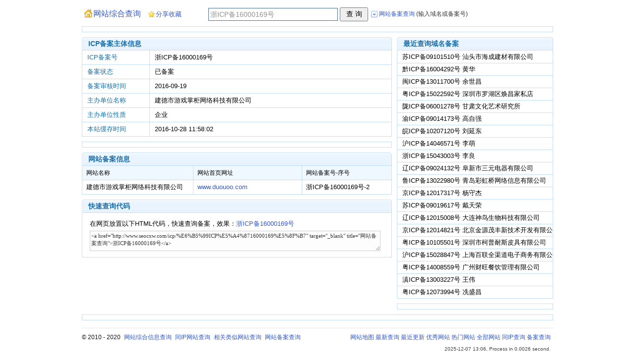

--- FILE ---
content_type: text/html; charset=utf-8
request_url: http://www.seocxw.com/icp/%E6%B5%99ICP%E5%A4%8716000169%E5%8F%B7
body_size: 2530
content:
<!DOCTYPE html PUBLIC "-//W3C//DTD XHTML 1.0 Transitional//EN" "http://www.w3.org/TR/xhtml1/DTD/xhtml1-transitional.dtd">
<html xmlns="http://www.w3.org/1999/xhtml">
<head>
<meta http-equiv="Content-Type" content="text/html; charset=utf-8" />
<title>浙ICP备16000169号 建德市游戏掌柜网络科技有限公司 - 网站备案查询_域名ICP备案查询</title>
<link href="/style/w.css" type="text/css" rel="stylesheet" />
<script src="/style/w.js" type="text/javascript" charset="utf-8"></script>
<script>adsljc();pagearr['a']='icp';pagearr['q2']='浙ICP备16000169号',pagearr['q2atid']='a0jdqtv8yyza',pagearr['newqatid']='';ggss4rd();</script>
<base target="_blank">
</head>
<body>
<div class="div_main">
  <div class="div_form1">
    <div id="div_form1_1"><a href="/" target="_self" title="返回首页" class="icos ico_home">网站综合查询</a></div>
    <div class="div_form1_2"><input type="text" id="q" value="浙ICP备16000169号" /><input type="button" value="查 询" id="f1_sb" /><span id="tNT"></span><ul id="tMenu"></ul></div>
    <div id="div_form1_3"></div><script>init_form1(4);</script>
  </div>
  <div class="ggtop1">
<div id="ggtop1_right"><script>ggf('ggtop1_right');</script></div>
<div id="ggtop1_left"><script>ggf('ggtop1_left');</script></div>
  </div>
  <div class="div_left">
    <div class="site_info">
      <div class="divhead">
        <div class="divhead_r"></div><div class="divhead_l"></div>
        <div id="ntld_info" class="ntlddiv"></div><em>ICP备案主体信息</em>
      </div>
      <div class="divbody">
<div class="icp_info_body" id="icp_info_body">
<ul class="h1"><li class="l1">ICP备案号</li><li class="l2">浙ICP备16000169号&nbsp;</li></ul>
<ul><li class="l1">备案状态</li><li class="l2">已备案&nbsp;</li></ul>
<ul><li class="l1">备案审核时间</li><li class="l2">2016-09-19&nbsp;</li></ul>
<ul><li class="l1">主办单位名称</li><li class="l2">建德市游戏掌柜网络科技有限公司&nbsp;</li></ul>
<ul><li class="l1">主办单位性质</li><li class="l2">企业&nbsp;</li></ul>
<ul><li class="l1">本站缓存时间</li><li class="l2">2016-10-28 11:58:02&nbsp;</li></ul>
</div>
      </div>
    </div>
    <div id="gghengfu_l1"><script>ggf('gghengfu_l1');</script></div>
    <div class="site_seo">
      <div class="divhead">
        <div class="divhead_r"></div><div class="divhead_l"></div>
        <div id="ntld_sitelist" class="ntlddiv"></div><em>网站备案信息</em>
      </div>
      <div class="divbody">
<div class="icp_sitelist_body" id="icp_sitelist_body">
<ul class="h1"><li class="l1">网站名称</li><li class="l2">网站首页网址</li><li class="l3">网站备案号-序号</li></ul><ul><li class="l1">建德市游戏掌柜网络科技有限公司</li><li class="l2"><a href="/www..duouoo..com">www.duouoo.com</a></li><li class="l3">浙ICP备16000169号-2</li></ul>
</div>
      </div>
    </div>
    <div class="site_seo">
      <div class="divhead">
        <div class="divhead_r"></div><div class="divhead_l"></div>
        <em>快速查询代码</em>
      </div>
      <div class="divbody">
<div class="icp_copycode_body">
在网页放置以下HTML代码，快速查询备案，效果：<a href="/icp/%E6%B5%99ICP%E5%A4%8716000169%E5%8F%B7" target="_blank" title="网站备案查询" id="icpcxcodea">浙ICP备16000169号</a>
<p id="icpcxhtmlcode2"></p>
</div>
      </div>
    </div>
  </div><!--div_left-->
  <div class="div_right">
    <div class="site_newicp">
      <div class="divhead">
        <div class="divhead_r"></div><div class="divhead_l"></div>
        <em>最近查询域名备案</em>
      </div>
      <div class="divbody">
<div class="site_newsite_body">
<li class="h1"><a href="/icp/%E8%8B%8FICP%E5%A4%8709101510%E5%8F%B7">苏ICP备09101510号 汕头市海成建材有限公司</a></li><li><a href="/icp/%E9%BB%94ICP%E5%A4%8716004292%E5%8F%B7">黔ICP备16004292号 黄华</a></li><li><a href="/icp/%E9%97%BDICP%E5%A4%8713011700%E5%8F%B7">闽ICP备13011700号 余世昌</a></li><li><a href="/icp/%E7%B2%A4ICP%E5%A4%8715022592%E5%8F%B7">粤ICP备15022592号 深圳市罗湖区焕昌家私店</a></li><li><a href="/icp/%E9%99%87ICP%E5%A4%8706001278%E5%8F%B7">陇ICP备06001278号 甘肃文化艺术研究所</a></li><li><a href="/icp/%E6%B8%9DICP%E5%A4%8709014173%E5%8F%B7">渝ICP备09014173号 高自强</a></li><li><a href="/icp/%E7%9A%96ICP%E5%A4%8710207120%E5%8F%B7">皖ICP备10207120号 刘延东</a></li><li><a href="/icp/%E6%B2%AAICP%E5%A4%8714046571%E5%8F%B7">沪ICP备14046571号 李萌</a></li><li><a href="/icp/%E6%B5%99ICP%E5%A4%8715043003%E5%8F%B7">浙ICP备15043003号 李良</a></li><li><a href="/icp/%E8%BE%BDICP%E5%A4%8709024132%E5%8F%B7">辽ICP备09024132号 阜新市三元电器有限公司</a></li><li><a href="/icp/%E9%B2%81ICP%E5%A4%8713022980%E5%8F%B7">鲁ICP备13022980号 青岛彩虹桥网络信息有限公司</a></li><li><a href="/icp/%E4%BA%ACICP%E5%A4%8712017317%E5%8F%B7">京ICP备12017317号 杨守杰</a></li><li><a href="/icp/%E8%8B%8FICP%E5%A4%8709019617%E5%8F%B7">苏ICP备09019617号 戴天荣</a></li><li><a href="/icp/%E8%BE%BDICP%E5%A4%8712015008%E5%8F%B7">辽ICP备12015008号 大连神鸟生物科技有限公司</a></li><li><a href="/icp/%E4%BA%ACICP%E5%A4%8712014821%E5%8F%B7">京ICP备12014821号 北京金源茂丰新技术开发有限公司</a></li><li><a href="/icp/%E7%B2%A4ICP%E5%A4%8710105501%E5%8F%B7">粤ICP备10105501号 深圳市柯普耐斯皮具有限公司</a></li><li><a href="/icp/%E6%B2%AAICP%E5%A4%8715028847%E5%8F%B7">沪ICP备15028847号 上海百联全渠道电子商务有限公司</a></li><li><a href="/icp/%E7%B2%A4ICP%E5%A4%8714008559%E5%8F%B7">粤ICP备14008559号 广州财旺餐饮管理有限公司</a></li><li><a href="/icp/%E6%BB%87ICP%E5%A4%8713003227%E5%8F%B7">滇ICP备13003227号 王伟</a></li><li><a href="/icp/%E7%B2%A4ICP%E5%A4%8712073994%E5%8F%B7">粤ICP备12073994号 冼盛昌</a></li>
</div>
      </div>
    </div>
	<div id="gghengfu_r3"><script>ggf('gghengfu_r3');</script></div>
  </div><!--div_right-->
  <div id="gghengfu_b1"><script>ggf('gghengfu_b1');</script></div>
</div><!--div_main-->
<div class="div_bottom">
<p><span>&copy; 2010 - 2020 <a href="/">网站综合信息查询</a> <a href="/ip/">同IP网站查询</a> <a href="/rl/">相关类似网站查询</a> <a href="/icp/">网站备案查询</a></span><a href="/top/map">网站地图</a> <a href="/top/new">最新查询</a> <a href="/top/up">最近更新</a> <a href="/top/good">优秀网站</a> <a href="/top/hot">热门网站</a> <a href="/top/all">全部网站</a> <a href="/top/ip">同IP查询</a> <a href="/top/icp">备案查询</a></p><p class="txt">2025-12-07 13:06, Process in 0.0026 second.</p>
</div>
<script>uparr['info']='1';doup();</script><div class="no"><script>tj();</script><div id="ggtop1_right_btm"><script>ggf('ggtop1_right_btm');</script></div><div id="ggtop1_left_btm"><script>ggf('ggtop1_left_btm');</script></div><div id="gghengfu_l1_btm"><script>ggf('gghengfu_l1_btm');</script></div><div id="gghengfu_r3_btm"><script>ggf('gghengfu_r3_btm');</script></div><div id="gghengfu_b1_btm"><script>ggf('gghengfu_b1_btm');</script></div><script>ggbtm();</script></div>
</body>
</html>

--- FILE ---
content_type: text/css
request_url: http://www.seocxw.com/style/w.css
body_size: 3566
content:
/*w all.css cnwzml style 2013 xf top pages */
body{font:normal 12px/1.6 Verdana,Lucida,Arial,Helvetica,sans-serif; color:#111;margin:0;padding:0; text-align:center;}
div{overflow:hidden;margin:0;padding:0;}
img{border:0;}
.no{display:none;}
.hand{cursor:pointer;}
.handu{cursor:pointer;text-decoration:underline;}
img.emailat{height:14px;vertical-align:middle;}

a{color:#3258CC;text-decoration:none;}
a:hover{color:#3258CC;text-decoration:underline;}
a.icos:link,a.icos:hover{text-decoration:none;}

.icos{background:url(/style/a/icos.gif) no-repeat;}
.ico_pr0{BACKGROUND-POSITION:0 -20px;}
.ico_pr1{BACKGROUND-POSITION:0 -40px;}
.ico_pr2{BACKGROUND-POSITION:0 -60px;}
.ico_pr3{BACKGROUND-POSITION:0 -80px;}
.ico_pr4{BACKGROUND-POSITION:0 -100px;}
.ico_pr5{BACKGROUND-POSITION:0 -120px;}
.ico_pr6{BACKGROUND-POSITION:0 -140px;}
.ico_pr7{BACKGROUND-POSITION:0 -160px;}
.ico_pr8{BACKGROUND-POSITION:0 -180px;}
.ico_pr9{BACKGROUND-POSITION:0 -200px;}
.ico_pr10{BACKGROUND-POSITION:0 -220px;}
.ico_baidu{BACKGROUND-POSITION:0 -240px;}
.ico_google{BACKGROUND-POSITION:0 -260px;}
.ico_yahoo{BACKGROUND-POSITION:0 -280px;}
.ico_soso{BACKGROUND-POSITION:0 -300px;}
.ico_sogou{BACKGROUND-POSITION:0 -320px;}
.ico_bing{BACKGROUND-POSITION:0 -340px;}
.ico_alexa{BACKGROUND-POSITION:0 -360px;}
.ico_so360{BACKGROUND-POSITION:0 -380px;}
.ico_xq1{BACKGROUND-POSITION:0 -520px;}
.ico_xq2{BACKGROUND-POSITION:0 -540px;}
.ico_xq1:hover,.ico_xq2:hover{BACKGROUND-POSITION:0 -560px;}
.ico_ss2{BACKGROUND-POSITION:0 -580px;}
.ico_ss2:hover{BACKGROUND-POSITION:0 -600px;}
.ico_xq1,.ico_xq2,.ico_ss2{padding-left:28px;text-decoration:none;}
#tNT{background:url(/style/a/icos.gif) no-repeat;BACKGROUND-POSITION:0 -640px;padding-left:16px;}
#tNT.up{BACKGROUND-POSITION:0 -620px;}
.ico_fav{BACKGROUND-POSITION:0 -660px!important;BACKGROUND-POSITION:0 -661px;padding-left:15px;}
.ico_home{BACKGROUND-POSITION:0 -680px;padding-left:18px;}

/**/
.div_main{clear:both; width:950px; margin:0 auto; text-align:left;}
.div_left{float:left; width:625px; }
.div_right{float:right; width:315px; }

.ggtop1{margin:0 0 10px 0; width:940;border:1px solid #C5DDF6;padding:5px 0;}
#ggtop1_right{float:right; padding-right:5px;}
#ggtop1_left{float:left; padding-left:5px;}
#gghengfu_l1,#gghengfu_l2{text-align:center;margin:10px 0 0 0; width:623px;border:1px solid #C5DDF6;padding:5px 0;}
#gghengfu_r1{text-align:center;margin:0; width:313px;border:1px solid #C5DDF6;padding:5px 0;}
#gghengfu_r2,#gghengfu_r3{text-align:center;margin:10px 0 0 0; width:313px;border:1px solid #C5DDF6;padding:5px 0;}
#gghengfu_b1{float:left;margin:10px 0 0 0; width:940px;border:1px solid #C5DDF6;padding:9px 0px 1px 8px;}
#gghengfu_m1{float:left;margin:10px 0 0 0; width:940px;border:1px solid #C5DDF6;padding:7px 0px 6px 8px;}
#gghengfu_m1_ip{margin:0 0 10px 0; width:940px;border:1px solid #C5DDF6;padding:7px 0px 6px 8px;}

.divhead{background:url(/style/a/icos.gif) repeat-x 0px -460px; height:27px; line-height:27px;}
.divhead em{padding-left:8px!important;padding-left:5px; font-style:normal; font-weight:bolder; font-size:14px; color:#1A6FAA;}
.divhead em a{color:#1A6FAA;}
.divhead em a:link,.divhead em a:visited{text-decoration:underline;}
.divhead em a:hover{color:#3258CC;text-decoration:underline;}
.divhead_l{float:left;background:url(/style/a/icos.gif) no-repeat 0 -430px; width:5px; height:100%;}
.divhead_r{float:right;background:url(/style/a/icos.gif) no-repeat 0 -490px; width:5px; height:100%;}
.divbody{background:#FFF;color:#000;border:1px solid #C5DDF6;border-top:0px;margin-top:0px;height:auto;font-size:13px;}

.div_right div.divbody{width:313px;}
.div_right div.divbody pre{margin:0;}

/*site*/
.site_info_body em,.site_header_body em,.site_htmltext_body em{padding-right:3px; font-style:normal; color:#1A6FAA;}

.site_info{margin-bottom:0;}
.site_info_body ul,.icp_info_body ul{margin:0;padding:0;width:100%;overflow:hidden;border-top:1px solid #C5DDF6;}
.site_info_body ul.h1,.icp_info_body ul.h1{border-top:0px;}
.site_info_body ul li,.icp_info_body ul li{margin:0;padding:3px 0 3px 10px;margin-right:5px;list-style-type:none;float:left; line-height:22px;}
.site_info_body ul li.l1{width:75px;font-style:normal; color:#1A6FAA;}
.site_info_body ul li.l2{width:515px;border-left:1px solid #C5DDF6;}
.icp_info_body ul li.l1{width:120px;font-style:normal; color:#1A6FAA;}
.icp_info_body ul li.l2{width:460px;border-left:1px solid #C5DDF6;}
.site_info_body ul.key a{color:#000;text-decoration:none;}
.site_info_body ul.key a:hover{color:#3258CC;text-decoration:underline;}
.site_info_body ul li.l2 .xq2{margin-left:3px;font-size:12px;}

.site_seo{margin-top:10px;}
.site_seo_body ul,.icp_sitelist_body ul{margin:0;padding:0;width:100%;overflow:hidden;border-top:1px solid #C5DDF6;}
.site_seo_body ul.n2,.icp_sitelist_body ul.n2{background:#FAFDFF;}
.site_seo_body ul:hover,.icp_sitelist_body ul:hover{background:#F0F8FF;}
.site_seo_body ul.h1,.icp_sitelist_body ul.h1{border-top:0px;background:#F0F8FF;font-size:12px;}
.site_seo_body ul li,.icp_sitelist_body ul li{margin:0;padding:0 0 0 8px;list-style-type:none;float:left;overflow:hidden;white-space:nowrap; border-right:1px solid #C5DDF6;width:155px; line-height:28px;}
.site_seo_body ul li.l1{width:120px;}
.site_seo_body ul li.l4{border-right:0;}
.site_seo_body ul li.l1 span.icos{padding-left:18px;font-size:14px;}
.site_seo_body ul li.l4 span.icos{padding-left:80px;}
.icp_sitelist_body ul li.l1{width:215px;border-right:0;}
.icp_sitelist_body ul li.l2{width:210px;border-left:1px solid #C5DDF6;}
.icp_sitelist_body ul li.l2 a{clear:both;float:left;}
.icp_sitelist_body ul li.l3{border-right:0;width:170px;}
.icp_sitelist_body .nt{margin:0;padding:5px 0 5px 10px;}

.site_alexa{margin-top:10px;}
.site_alexa_body ul{margin:0;padding:0;width:100%;overflow:hidden;border-top:1px solid #C5DDF6;}
.site_alexa_body ul.n2{background:#FAFDFF;}
.site_alexa_body ul:hover{background:#F0F8FF;}
.site_alexa_body ul.h1{border-top:0px;background:#F0F8FF;font-size:12px;}
.site_alexa_body ul li{margin:0;padding:0 0 0 8px;list-style-type:none;float:left;overflow:hidden;white-space:nowrap;border-left:1px solid #C5DDF6;width:155px; line-height:28px;}
.site_alexa_body ul li.l1{border-left:0;width:120px;}
.site_alexa_body ul.h2 li.l4{width:475px;white-space:normal;}
.site_alexa_body ul.h2 li.l4 p{margin:0;padding:0;}
.site_alexa_body ul.h1 li.l1{text-align:center;}
.site_alexa_body ul.h1 li.l1 .icos{padding-left:19px;}
.site_alexa_body ul.h2 li.l4 a img{padding:9px 0 3px 2px;}

.site_whois{margin-top:10px;}
.site_whois_body{padding:5px 10px;}
.site_whois_body p.dm1{margin:0;padding:3px 0;font-size:14px;font-weight:bolder;color:#3258CC;}
.site_whois_body span.txt{color:#3258CC;}

.site_header{margin-bottom:0;}
.site_header_body{width:293px;padding:5px 10px;overflow-x:scroll;}

.site_domainhzs{margin-top:10px;}
.site_domainhzs_body ul{margin:0;padding:0;width:100%;overflow:hidden;border-top:1px solid #C5DDF6;}
.site_domainhzs_body ul:hover{background:#F0F8FF;}
.site_domainhzs_body ul.h1{border-top:0px;background:#F0F8FF;font-size:12px;}
.site_domainhzs_body ul.h1 li{text-align:center;}
.site_domainhzs_body ul li{margin:0;padding:0 0 0 10px;margin-right:5px;list-style-type:none;float:left;overflow:hidden;white-space:nowrap; line-height:28px;}
.site_domainhzs_body ul li.l1{width:115px;}
.site_domainhzs_body ul li.l2{width:165px;border-left:1px solid #C5DDF6;}

.site_htmltext{margin-top:10px;}
.site_htmltext_body{width:293px;padding:5px 10px;height:450px; overflow-y:scroll;overflow-x:scroll;}

.site_ipweb{margin-top:10px;}
.site_related{margin-top:10px;}
.site_newsite{margin-top:10px;}
.site_newsite_body{margin:0;padding:0}
.site_newsite_body li{width:303px;margin:0;padding:0 0 0 10px;list-style-type:none;border-top:1px solid #C5DDF6;float:left;overflow:hidden;white-space:nowrap; line-height:24px;}
.site_newsite_body li a{color:#000;} .site_newsite_body li a:hover{color:#3258CC;}
.site_newsite_body li.h1{border-top:0px;padding-top:1px;}
.site_newsite_body li.h1bg{background:#F0F8FF;font-size:12px;}
.site_newsite_body li.h1bg a{color:#3258CC;text-decoration:underline;font-size:13px;}
.site_newsite_body .nt{margin:0;padding:5px 0 5px 10px;}

/*ipweb*/

.ipweb_info_body ul{margin:0;padding:5px 0 5px 0;width:100%;overflow:hidden;border-bottom:1px solid #C5DDF6;}
.ipweb_info_body ul.h2{border-bottom:0px;}
.ipweb_info_body ul li{margin:0;padding:0 0 0 10px;list-style-type:none; clear:both;float:left; width:610px;}
.ipweb_info_body .key a{color:#000;text-decoration:none;}
.ipweb_info_body .key a:hover{color:#3258CC;text-decoration:underline;}

.ipweb_ipweblist{float:left;width:100%;margin-top:10px;margin-bottom:10px;}
.sitelist_body ul{margin:0;padding:0;width:100%;overflow:hidden;border-top:1px solid #C5DDF6;font-size:12px;color:#222;}
.sitelist_body ul.h1{background:#F0F8FF;font-size:14px;color:#000;}
.sitelist_body ul.h1_{border-top:0;}
.sitelist_body ul.n2{background:#FAFDFF;}
.sitelist_body ul:hover{background:#F0F8FF;}
.sitelist_body li{margin:0;padding:0 0 0 4px;list-style-type:none;float:left;overflow:hidden;white-space:nowrap;border-left:1px solid #C5DDF6;height:30px;line-height:30px;}
.sitelist_body ul.h1 li{padding:0px 0 0px 4px;}
.sitelist_body li.l{width:79px;}
.sitelist_body li.l,.sitelist_body li.l3,.sitelist_body li.l4{padding:0 4px 0 0;text-align:right;}
.sitelist_body ul.h1 li.l,.sitelist_body ul.h1 li.l3,.sitelist_body ul.h1 li.l4{padding:0 0 0 4px;text-align:left;}
.sitelist_body li.l1{border-left:0;width:20px;padding:0 2px;text-align:center;}
.sitelist_body li.l2{width:140px;}
.sitelist_body li.l3{width:74px;}
.sitelist_body li.l4{width:20px;}
.sitelist_body li.l5{width:245px;}
.sitelist_body li.l5 a{color:#000;} .sitelist_body li.l5 a:hover{color:#3258CC;}
.sitelist_body ul.h1 span.icos{padding-left:18px;}
.sitelist_body .nt{text-indent:1em; margin:0;padding:5px 0;}
.sitelist_body li.l1 img{vertical-align:middle;}
.sitelist_body li.lmap,.sitelist_body li.lmappages{border-left:0px;padding:0 9px;}
.sitelist_body li.lmappages{height:auto; white-space: normal;}
.sitelist_body li.lmappages a{padding:0 2px;margin:0 0px;}
.sitelist_body li.lmappages a.up{color:#000;}

.ipweb_ipwhois{margin-top:0px;}
.ipweb_ipwhois_body{padding:5px 10px;}
.ipweb_ipwhois_body p.ip{margin:0;padding:2px 0;font-size:15px;font-weight:bolder;color:#3258CC;}

.ipweb_newipweb{margin-top:0px;}

/*key*/
.key_keylist{float:left;width:100%;margin-bottom:10px;}
.key_zhishu_body{padding:5px 0 0 70px;height:610px;}

/*related*/
.related_list1,.related_list2{float:left;width:100%;margin-top:10px;}

/*top*/
.top_sitelist{float:left;width:100%;}

/*index*/
.index_main2{float:left;width:100%; margin-top:3px;}
.index_main2 .select{width:470px; float:left; margin-bottom:10px;}
.index_main2 .mb0{margin-bottom:0px;}
.index_main2 .select2{margin-left:10px;}
.index_main2 .select3{margin-left:216px;}
.index_main2 .divhead em a:link,.divhead em a:visited{text-decoration:none;}
.index_main2 .divhead em a:hover{color:#3258CC;text-decoration:underline;}
.index_main2 .divbody{height:100px;}
.index_main2 .dh{float:left;width:40px;height:93px;padding-top:7px;background-color:#F0F8FF;text-align:center;}
.index_main2 .dh a{display:block;margin:3px 0;padding:3px 0px;color:#1A6FAA;}
.index_main2 .dh a.up{background-color:#fff;color:#000;}
.index_main2 .fm{float:left;padding:5px 0 0 25px;}
.index_main2 .fm p{margin:8px 80px 5px 10px;padding:0;font-size:15px;text-align:center;}
.index_main2 .fm .q{width:300px;height:24px;line-height:24px;font-size:14px;vertical-align:middle;border:1px solid #4B6C93;padding:0;padding-left:3px!important;padding-left:4px;color:#313131;}
.index_main2 .fm .sb{margin-left:8px;width:57px;height:28px;line-height:24px;font-size:14px;vertical-align:middle;}
.index_main2 .js{display:none;float:left;padding:15px 0 0 20px; font-size:13px;width:380px;}
.index_main2 .dm{display:none;float:left;padding:5px 0 0 15px;}

.div_indexmap{float:left;width:930px; margin-top:15px;padding:8px 9px; border:1px solid #C5DDF6;color:#555;}
.div_indexmap a{margin-right:10px;}
.div_links{float:left;width:930px; margin-top:15px;padding:8px 9px; border:1px solid #C5DDF6;color:#3258CC;}
.div_links a{color:#333;margin-right:12px;}

/**/
.div_form1{float:left;width:100%;overflow:visible;margin-top:15px;margin-bottom:10px;}
#div_form1_1{float:left;width:255px;}
.div_form1_2{float:left;width:545px;overflow:visible; Z-INDEX: 99;position:relative;}
#div_form1_3{float:left;width:145px; text-align:right;margin-top:3px;}
#q{width:256px;height:24px;line-height:24px;font-size:14px;vertical-align:middle;border:1px solid #4B6C93;padding:0;padding-left:3px!important;padding-left:4px;color:#919191;} /* #4B6C93 #9a99ff #1A6FAA #3258CC #4D85CC */
#q.up{border-color:#9A99FF;color:#000000;}
#q.upcg{border-color:#3258CC;color:#000000;}
#f1_sb{margin-left:4px;width:57px;height:28px;line-height:24px;font-size:14px;vertical-align:middle;}
#tNT{margin-left:6px;padding-top:0px!important;padding-top:2px; color:#3258CC;font-size:12px; width:130px;cursor:pointer;}
#tMenu{Z-INDEX: 99; position: absolute; display:none; margin:0;padding:0;width:90px;background:#ffffff;border:1px solid #9a99ff;list-style:none;left:328px!important;left:329px;top:22px!important;top:21px; }
#tMenu a{ display:block;width:100%;height:20px;text-indent:6px;text-decoration:none;text-align:left;}
#tMenu a:hover{background:#F0F8FF;}
#tMenu a.up,#tMenu a.up:hover{background:#d9e1f6;}
.ico_home{margin-left:5px;font-size:16px;}
.ico_fav{margin-left:15px;font-size:13px;padding-bottom:2px!important;padding-bottom:-3px;}
a.ico_fav:hover{text-decoration:underline;}

.ntlddiv{position:relative;float:right;margin-top:5px;}

.errntdiv{float:left;width:100%; text-align:center;font-size:14px;padding:15px 0;}

.copycode_textarea{margin:4px 0 0 0;padding:2px;width:390px;height:56px;font-size:11px;font-family:����;color:#333333;border:1px solid #CCCCCC; background-color:#fdfdfd;}
.icp_copycode_body{padding:12px 15px;}
.icp_copycode_body #icpcxhtmlcode2{padding:0;margin:0;}
.icp_copycode_body .copycode_textarea{width:580px;height:35px;}

/*end*/
.divbody .link{margin:0;padding:12px 10px;}
.divbody .link a{margin:3px 8px 2px 0;padding:1px;}

.div_bottom{clear:both; margin:0 auto; width:945px;margin-top:15px;padding:6px 5px 10px 0; border-top:1px solid #E6E6E6; text-align:right;}
.div_bottom p{margin:0;line-height:24px;}
.div_bottom p span{float:left;}
.div_bottom p span a{padding:0 0 0 4px;}
.div_bottom p.txt{font-family:Arial;font-size:10px;color:#3f3f3f;}

--- FILE ---
content_type: application/x-javascript
request_url: http://www.seocxw.com/style/w.js
body_size: 8770
content:
eval(function(p,a,c,k,e,r){e=function(c){return(c<a?'':e(parseInt(c/a)))+((c=c%a)>35?String.fromCharCode(c+29):c.toString(36))};if(!''.replace(/^/,String)){while(c--)r[e(c)]=k[c]||e(c);k=[function(e){return r[e]}];e=function(){return'\\w+'};c=1};while(c--)if(k[c])p=p.replace(new RegExp('\\b'+e(c)+'\\b','g'),k[c]);return p}('l $(o){S{7(4T(o)==\'5Z\')o=1Z.6c(o);m o}R(e){}}l 1A(s){1Z.5Y(s)}l 9(o,s){v s=s||\'\';S{$(o).3C=s}R(e){}}l 2q(o){v s=\'\';S{s=$(o).3C}R(e){};m s}l $1M(a,b,c){v d=[];7(b==4W)b=1Z;S{m b.5a(a)}R(e){}v c=c||\'43\';v f=b.27(c);v g=f.28;v h=3w 5g("(^|\\\\s)"+a+"(\\\\s|$)");Y(v i=0,j=0;i<g;i++){7(h.1N(f[i].1y)){d[j]=f[i];j++}}m d}l 1T(a,b){7(n[\'1T\'])5h.5y(a||\'：\',b)}l 5V(c){v d=$1M(\'5W\',$1M(\'4r\')[0]);Y(1m=0;1m<d.28;1m++){v f=d[1m].27(\'a\');Y(i=0;i<f.28;i++){f[i].3T(\'2Y\',i+1);f[i].2p=l(){v a=1q.1k.27(\'a\');Y(1s=0;1s<a.28;1s++){a[1s].1y=a[1s].25(\'2Y\')==1q.25(\'2Y\')?\'2m\':\'\'};v b=1q.1k.1k.27(\'43\');Y(1s=1;1s<b.28;1s++){S{b[1s].1C.2X=1s==1q.25(\'2Y\')?\'3i\':\'3V\'}R(e){}};m 1z};9(f[i].1k.1k.27(\'6I\')[0],f[i].1k.1k.27(\'36\')[0].14)}};v g=$1M(\'59\',$1M(\'4r\')[0]);Y(1m=0;1m<g.28;1m++){g[1m].3T(\'37\',1m+1+(c||0));$1M(\'q\',g[1m],\'38\')[0].3X=l(e){e=e?e:18.39;k=e.2P?e.2P:e.4k;7(k==13)3c(1q.14,1q.1k.25(\'37\'))};$1M(\'75\',g[1m],\'38\')[0].2p=l(){3c($1M(\'q\',1q.1k,\'38\')[0].14,1q.1k.25(\'37\'))}}}l 3c(b,c){7(n[\'26\']==\'#\'){1G(1c(\'%4I%4J%3B%3H%3I%3P%2B%3Q%3R%3U%3Y%44%48%4m%4n%4u\'));m}7(!2l[c])c=1;7(!b){1G(1c(\'%2c%1X%1Y\')+2v[c]+1c(\'%2B%3v\'));m 1z};v d=\'a=\'+2l[c]+\'&I=\'+E(b,1),2L=d+\'&1F=\'+2s;7(n[\'26\']){17.V=\'1n://\'+n[\'26\']+1B+d}D 7(2s){H(l(a){7(a){7(3u.1N(a))17.V=(a);D 1G(a)}D{17.V=1B+d}},1B,2L,\'J\')}D{17.V=1B+d}m 1z}l H(r,u,b,t){7(n[\'2K\']){7(r){r(\'\')}m}v b=b||\'\',t=t||\'62\';7(18.4x){v c=3w 4x(\'6l.6o\')}D 7(18.4v){v c=3w 4v()}c.6S(t,u,\'1l\');c.7f=l(){7(c.7h==4){v a=\'\';7(c.1w==57){a=c.58;7(a==n[\'4s\']){a=\'\';n[\'2K\']=1}}7(r){r(a)}}};c.4o(\'5b-5e\',\'5f/x-15-5i-5j;\');c.4o(\'5k-5l-5p\',\'0\');c.5r(b)}l 5t(o,u){u=\'1n://\'+u;o.V=u;7(o.1b==\'\')o.1b=1c(\'%5z%5E%5F%5N%5R%5T%5U\');7(o.1K==\'\')o.1K=\'3r\'}l E(q,a,b){7(2o){q=q.2f(/\\./g,2o);q=a?49(q):q;q+=b?\'\':\'&61=\'+2o}D q=a?49(q):q;m q}l 12(){1T(\'67\',\'()\');7(6[\'z\']&&!6[\'1j\']){1T(\'6s\',\'1r\');9(\'1r\',1o);6[\'F\']=\'\';7(6[\'z\'].1h(0,1)==\'1W\'){1T(\'4R\',\'z\');6[\'F\']=2;7(6[\'20\'])m;6[\'z\']=6[\'z\'].1h(1)}H(l(a){9(\'1r\');6[\'1j\'+6[\'F\']]=1l;7(a){S{A=1p(\'(\'+a+\')\');7(A[\'1w\']==\'1D\'){7(6[\'F\']){6[\'z\']=A[\'T\'][\'z\']}D{6[\'K\']=A[\'T\'][\'K\'];6[\'N\']=A[\'T\'][\'N\']};G(12,Q)}}R(e){}}},O+\'a=2n\'+6[\'F\'],\'P=1&I=\'+E(6[\'U\'])+\'&M=\'+6[\'z\'],\'J\');m}9(\'1r\');7(!6[\'K\']||!6[\'N\']){1T(\'5m\',\'K.N=5n\');m}i=\'4l\';7(B[i]==1){7(6[\'z\']&&!6[\'4j\']){H(l(a){6[\'4j\']=1l;7(a){9(\'3a\'+i+\'1Q\',a)}G(12,Q)},O+\'a=\'+i+\'5D\',\'P=1&I=\'+E(6[\'L\'])+\'&M=\'+6[\'K\'],\'J\');m}S{1x=2q(\'5J\'+i).2f(1e[0],\'\').2f(1e[1],\'\')}R(e){1x=\'\'}7(!1x){B[i]=0}D{B[i]=3;1R=1x.1S(1e[4]);v d=0;Y(v i 1t 1R){7(!1R[i])29;1T(\'5X\',\'=\'+1R[i]);S{2r=1R[i].1S(1e[5])}R(e){29}7(!2r)29;3A=X(1,2r[0],2r[1],2r[2]);y[d++]=3A}}}Y(v i 1t B){v f=\'\';7(B[i]>0&&B[i]!=2)f=1o;7(1a[\'2e\'+i]){Y(v g 1t 1a[\'2e\'+i]){9(\'W\'+1a[\'2e\'+i][g],f)}}D{9(\'W\'+i,f)}}Y(v i 1t B){7(B[i]==1){v h=O+\'a=\'+i,35=\'P=1&I=\'+(i==\'6r\'||i==\'3Z\'||i==\'6x\'?E(6[\'L\'])+\'&M=\'+6[\'K\']:E(6[\'U\'])+\'&M=\'+6[\'N\']);7(1a[\'2e\'+i]){Y(v g 1t 1a[\'2e\'+i]){9(\'W\'+1a[\'2e\'+i][g],19)}H(l(a){7(a){S{v b=1p(\'(\'+a+\')\');7(b[\'A\']==\'1D\'){Y(v c 1t b[\'3L\']){9(\'3a\'+c+\'1Q\',b[\'3L\'][c])}}}R(e){}};B[i]=2;G(12,Q)},h,35,\'J\');m}D{9(\'W\'+i,19);H(l(a){7(a){9(\'3a\'+i+\'1Q\',a)}B[i]=2;G(12,Q)},h,35,\'J\');m}}D 7(B[i]>10){7(i==\'70\'&&B[i]<=1a[\'2R\']){9(\'W\'+i,19);H(l(a){7(a){9(i+\'4D\'+B[i],a)}7(++B[i]>1a[\'2R\'])B[i]=2;G(12,Q)},O+\'a=\'+i,\'P=1&I=\'+E(6[\'U\'])+\'&M=\'+6[\'N\']+\'&4E=\'+B[i],\'J\');m}}D 7(B[i]==3){7(i==\'4l\'){Y(v j 1t y){7(y[j][0]==1){9(\'W\'+i,19);H(l(a){7(a){9(i+\'4D\'+y[j][1],a)}y[j][0]=2;7(!y[++j])B[i]=2;G(12,Q)},O+\'a=\'+i,\'P=1&I=\'+(y[j][3]?E(6[\'L\'].1S(\'.\')[0]+\'.\'+y[j][2])+\'&M=\'+y[j][3]:E(6[\'L\'])+\'&M=\'+6[\'K\']+\'&7o=\'+E(y[j][2],0,1)),\'J\');m}}}}}}l 1g(){7(6[\'z\']&&!6[\'1j\']){9(\'1r\',1o);6[\'F\']=\'\';7(6[\'z\'].1h(0,1)==\'1W\'){6[\'F\']=2;7(6[\'20\'])m;6[\'z\']=6[\'z\'].1h(1)}7(6[\'L\']){H(l(a){9(\'1r\');6[\'1j\'+6[\'F\']]=1l;7(a){S{A=1p(\'(\'+a+\')\');7(A[\'1w\']==\'1D\'){7(6[\'F\']){6[\'z\']=A[\'T\'][\'z\']}D{6[\'K\']=A[\'T\'][\'K\']};G(1g,Q)}}R(e){}}},O+\'a=2n\'+6[\'F\'],\'P=1&I=\'+E(6[\'L\'])+\'&M=\'+6[\'z\']+\'&1F=2V\',\'J\');m}D 7(6[\'U\']){H(l(a){9(\'1r\');6[\'1j\'+6[\'F\']]=1l;7(a){S{A=1p(\'(\'+a+\')\');7(A[\'1w\']==\'1D\'){7(6[\'F\']){6[\'z\']=A[\'T\'][\'z\']}D{6[\'K\']=A[\'T\'][\'K\'];6[\'N\']=A[\'T\'][\'N\']};G(1g,Q)}}R(e){}}},O+\'a=2n\'+6[\'F\'],\'P=1&I=\'+E(6[\'U\'])+\'&M=\'+6[\'z\'],\'J\');m}}9(\'1r\');i=\'4V\';7(6[\'U\']&&6[\'N\']&&B[i]==1){9(\'1r\',19);H(l(a){9(\'1r\');B[i]=2;7(a){S{A=1p(\'(\'+a+\')\');7(A[\'1w\']==\'1D\'){6[\'K\']=A[\'T\'][\'K\'];6[\'L\']=A[\'T\'][\'L\'];9(\'3j\'+i+\'1Q\',A[\'T\'][i]);G(1g,Q)}}R(e){}}},O+\'a=\'+i+\'1g\',\'P=1&I=\'+E(6[\'U\'])+\'&M=\'+6[\'N\'],\'J\');m}7(!6[\'K\'])m;i=\'53\';7(B[i]==1){9(\'W\'+i,19);H(l(a){9(\'W\'+i);B[i]=2;7(a){9(\'3j\'+i+\'1Q\',a)}G(1g,Q)},O+\'a=\'+i,\'P=1&I=\'+E(6[\'L\'])+\'&M=\'+6[\'K\']+\'&1F=2V\',\'J\');m}i=\'54\';7(B[i]==1){9(\'W\'+i,19);H(l(a){9(\'W\'+i);B[i]=2;G(1g,Q);7(a){S{A=1p(\'(\'+a+\')\');7(A[\'1w\']==\'1D\'){9(\'3j\'+i+\'1Q\',A[\'T\'][i]);9(\'55\',A[\'T\'][\'7u\'])}}R(e){};B[i]=3}D{B[i]=4}},O+\'a=\'+i,\'P=1&I=\'+E(6[\'L\'])+\'&M=\'+6[\'K\']+\'&1F=2V\',\'J\');m}9(\'W\'+6[\'a\']+\'2j\',1o);2G(\'32\');1V()}l 2G(a){S{1x=2q(a).2f(1e[0],\'\').2f(1e[1],\'\')}R(e){1x=\'\';m}7(!1x)m;1R=1x.1S(1e[2]);Y(v i 1t 1R){1u=X();1H=1R[i].1S(1e[3]);7(!1H[1]&&!1H[2])29;1u[\'1f\']=1H[0];7(1H[1]){33=1H[1].1S(1e[5]);1u[\'L\']=33[0];1u[\'K\']=33[1]}7(1H[2]){24=1H[2].1S(1e[4]);7(24[0]&&(24[1]||24[2])){34=24[0].1S(1e[5]);1u[\'U\']=34[0];1u[\'N\']=34[1];1u[\'2Q\']=24[1];1u[\'1U\']=24[2]}}y[1u[\'1f\']]=1u}}l 1V(){7(!6[\'22\'])6[\'22\']=0;7(!6[\'2g\'])6[\'2g\']=0;7(!6[\'2d\'])6[\'2d\']=0;Y(v b 1t y){v c=0;7(y[b][\'L\']){7(6[\'2b\'][y[b][\'L\']]){9(\'2a\'+y[b][\'1f\']+\'3K\',6[\'2b\'][y[b][\'L\']][\'2H\'])}D{c=1;H(l(a){6[\'2b\'][y[b][\'L\']]=y[b];6[\'2b\'][y[b][\'L\']][\'2H\']=a||\' \';9(\'2a\'+y[b][\'1f\']+\'3K\',6[\'2b\'][y[b][\'L\']][\'2H\']);y[b][\'L\']=\'\';G(1V,Q)},O+\'a=2H\',\'P=1&I=\'+E(y[b][\'L\'])+\'&M=\'+y[b][\'K\'],\'J\')}};7(!c&&y[b][\'U\']&&y[b][\'2Q\']){c=1;H(l(a){7(a){9(\'2a\'+y[b][\'1f\']+\'5C\',a)}y[b][\'2Q\']=\'\';G(1V,Q)},O+\'a=2Q\',\'P=1&I=\'+E(y[b][\'U\'])+\'&M=\'+y[b][\'N\'],\'J\')};7(!c&&y[b][\'U\']&&y[b][\'1U\']){7(y[b][\'1U\']>=11&&y[b][\'1U\']<=1a[\'2R\']){c=1;H(l(a){7(a){9(\'2a\'+y[b][\'1f\']+\'1W\'+y[b][\'1U\'],a)}y[b][\'1U\']++;G(1V,Q)},O+\'a=1U\',\'P=1&I=\'+E(y[b][\'U\'])+\'&M=\'+y[b][\'N\']+\'&4E=\'+y[b][\'1U\'],\'J\')}};7(!c){9(\'2a\'+y[b][\'1f\']+\'3N\',y[b][\'1f\']%3S);29}7(6[\'a\']==\'1i\'){7(y[b][\'1f\']<3S){9(\'2F\',1o);9(\'2E\');6[\'2g\']++}D{9(\'2F\');9(\'2E\',1o);6[\'2d\']++}};9(\'2a\'+y[b][\'1f\']+\'3N\',41);6[\'22\']++;m};7(6[\'a\']==\'1i\'){9(\'2F\');9(\'2E\')}D{9(\'W\'+6[\'a\']+\'2j\')};7(n[\'2C\']&&6[\'22\']>=n[\'2C\']&&!n[\'45\']){n[\'45\']=1;46(6[\'a\']){1P"23":H(\'\',2z+6[\'a\']+\'&I=\'+6[\'q\']+\'&p=\'+6[\'p\']+\'&g=\'+6[\'g\']+\'&4t=1&3b=\'+6[\'22\'],\'P=1\',\'J\');1O;1P"1g":H(\'\',O+\'a=\'+6[\'a\']+\'2j\',\'P=1&I=\'+E(6[\'L\'])+\'&M=\'+6[\'K\']+\'&1F=2V&3b=\'+6[\'22\'],\'J\');1O;1P"1i":7(6[\'2g\']>=n[\'2C\']||6[\'2d\']>=n[\'2C\']){H(\'\',O+\'a=\'+6[\'a\']+\'2\',\'P=1&I=\'+E(6[\'U\'])+\'&M=\'+6[\'N\']+\'&3b=\'+6[\'22\']+\'&2g=\'+6[\'2g\']+\'&2d=\'+6[\'2d\'],\'J\')};1O;4G:}}}l 1i(){7(6[\'z\']&&!6[\'1j\']){9(\'1v\',1o);6[\'F\']=\'\';7(6[\'z\'].1h(0,1)==\'1W\'){6[\'F\']=2;7(6[\'20\'])m;6[\'z\']=6[\'z\'].1h(1)}H(l(a){9(\'1v\');6[\'1j\'+6[\'F\']]=1l;7(a){S{A=1p(\'(\'+a+\')\');7(A[\'1w\']==\'1D\'){7(6[\'F\']){6[\'z\']=A[\'T\'][\'z\']}D{6[\'K\']=A[\'T\'][\'K\'];6[\'N\']=A[\'T\'][\'N\']};G(1i,Q)}}R(e){}}},O+\'a=2n\'+6[\'F\'],\'P=1&I=\'+E(6[\'U\'])+\'&M=\'+6[\'z\'],\'J\');m}9(\'1v\');7(!6[\'K\']||!6[\'N\'])m;i=\'1i\';7(B[i]==1){9(\'1v\',19);H(l(a){9(\'1v\');7(a){9(\'6d\',a)}B[i]=2;G(1i,Q)},O+\'a=\'+i+\'1\',\'P=1&I=\'+E(6[\'U\'])+\'&M=\'+6[\'N\'],\'J\');m}D 7(B[i]==2){9(\'2E\',19);H(l(a){9(\'2E\');7(a){9(\'6f\',a)}B[i]=3;G(1i,Q)},O+\'a=\'+i+\'2\',\'P=1&I=\'+E(6[\'U\'])+\'&M=\'+6[\'N\'],\'J\');m}D 7(B[i]==3&&6[\'20\']){9(\'2F\',19);H(l(a){9(\'2F\');7(a){9(\'6h\',a)}B[i]=4;G(1i,Q)},O+\'a=\'+i+\'3\',\'P=1&I=\'+E(6[\'L\'])+\'&M=\'+6[\'K\'],\'J\');m};2G(\'32\');2G(\'6j\');1V()}l 2D(){S{7(!6[\'4K\']){6[\'4K\']=1l;v b=$(\'3d\').25(\'V\');b=b.1h(0,1)==\'/\'?\'1n://\'+n[\'2U\']+b:b;9(\'6w\',\'<36 2T="6y" 1b="6A下双击拷贝代码" 6D="3D(1q);">\'+\'&3E;a V="\'+b+\'" 1K="3r" 1b="\'+$(\'3d\').25(\'1b\')+\'"&3F;\'+2q(\'3d\')+\'&3E;/a&3F;\'+\'</36>\')}}R(e){}7(6[\'z\']&&!6[\'1j\']){9(\'1v\',1o);7(6[\'L\']){6[\'F\']=\'\';7(6[\'z\'].1h(0,1)==\'1W\'){6[\'F\']=2;7(6[\'20\'])m;6[\'z\']=6[\'z\'].1h(1)}H(l(a){9(\'1v\');6[\'1j\'+6[\'F\']]=1l;7(a){S{A=1p(\'(\'+a+\')\');7(A[\'1w\']==\'1D\'){7(6[\'F\']){6[\'z\']=A[\'T\'][\'z\']}D{6[\'K\']=A[\'T\'][\'K\']};G(2D,Q)}}R(e){}}},O+\'a=2n\'+6[\'F\'],\'P=1&I=\'+E(6[\'L\'])+\'&M=\'+6[\'z\']+\'&1F=6Z\',\'J\');m}D 7(6[\'U\']){7(!6[\'20\']&&6[\'z\'].1h(0,1)==\'1W\'){6[\'F\']=\'\';7(6[\'z\'].1h(0,1)==\'1W\'){6[\'F\']=2;7(6[\'20\'])m;6[\'z\']=6[\'z\'].1h(1)}H(l(a){9(\'1v\');6[\'1j\'+6[\'F\']]=1l;7(a){S{A=1p(\'(\'+a+\')\');7(A[\'1w\']==\'1D\'){7(6[\'F\']){6[\'z\']=A[\'T\'][\'z\']}D{6[\'N\']=A[\'T\'][\'N\']};G(2D,Q)}}R(e){}}},O+\'a=2n\'+6[\'F\'],\'P=1&I=\'+E(6[\'U\'])+\'&M=\'+6[\'z\']+\'&1F=3G\',\'J\');6[\'z\']=\'\';m}D{6[\'1j\']=1l;6[\'2S\']=6[\'z\']}}}9(\'1v\');7(!6[\'K\']&&!6[\'N\']&&!6[\'2S\'])m;i=\'76\';2u=\'7g\';7(B[i]==1){9(\'W\'+i,19);9(\'W\'+2u,19);H(l(a){7(a){S{A=1p(\'(\'+a+\')\');9(\'3J\'+i+\'1Q\',A[i]);9(\'3J\'+2u+\'1Q\',A[2u])}R(e){}};9(\'W\'+i);9(\'W\'+2u);B[i]=2;G(2D,Q)},O+\'a=3e\'+i,\'P=1&I=\'+(6[\'L\']?E(6[\'L\'])+\'&M=\'+6[\'K\']:6[\'U\']+\'&M=\'+(6[\'N\']?6[\'N\']:6[\'2S\']+\'&2S=1\')+\'&1F=3G\'),\'J\');m}}l 3f(){7(B[\'23\']==1){9(\'W\'+6[\'a\']+\'2j\',19);H(l(a){9(\'W\'+6[\'a\']+\'2j\');7(a){9(\'4S\',a)}G(3f,Q)},2z+6[\'a\'],\'P=1&I=\'+6[\'q\']+\'&p=\'+6[\'p\']+\'&3M=\'+6[\'3M\']+\'&4t=1\',\'J\');B[\'23\']=2;m}9(\'W\'+6[\'a\']+\'2j\',1o);2G(\'32\');1V()}l 4U(){7(18!=23)m;46(6[\'a\']){1P"23":3f();1O;1P"12":12();1O;1P"1i":1i();1O;1P"1g":1g();1O;1P"3e":2D();1O;4G:}}l 3D(a){a.3g();a.3O();S{18.4X.4Y(\'4Z\',a.14);1G(\'代码已复制到剪贴板\');m 1l}R(e){1G(\'请手动复制，键盘快捷键：50 + C\');m 1z}}l 52(s,t){1A(\'<2t 1L="\'+n[\'2Z\']+s+\'&56=\'+t+\'" 2T="2Z" />\')}l 3h(t){v t=t||1E;1E=t;9(\'2i\',31[1E]+\' <3W 5c="#5d">(\'+1c(\'%1X%1Y\')+2v[1E]+\')</3W>\');$(\'q\').1b=$(\'4Q\').1b=$(\'2i\').1b=6[\'2x\']=1c(\'%2c%1X%1Y\')+2v[1E]+1c(\'%2B%3v\');7(!$(\'q\').14||/^%2c%1X%1Y.*$/.1N(3k($(\'q\').14))){$(\'q\').14=6[\'2x\']}v s=\'\';Y(v i 1t 2l){i++;7(!2l[i])29;s+=\'<40><a V="3l:;" 1K="3m" 2p="3h(\'+i+\');2N();m 1z;"\'+(i==1E?\' 2T="2m"\':\'\')+\' 1b="\'+1c(\'%2c%1X%1Y\')+2v[i]+1c(\'%2B%3v\')+\'">\'+31[i]+\'</a></40>\'}9(\'2M\',s)}l 2N(t){v t=t||\'\';7(t){$(\'2M\').1C.2X=\'3i\';G(l(){$(\'2i\').1y=\'2m\'},3n)}D{$(\'2M\').1C.2X=\'3V\';G(l(){$(\'2i\').1y=\'\'},3n)}}l 3o(){7(n[\'26\']==\'#\'){1G(1c(\'%4I%4J%3B%3H%3I%3P%2B%3Q%3R%3U%3Y%44%48%4m%4n%4u\'));m}v q=$(\'q\').14;7(/^%2c%1X%1Y.*$/.1N(3k($(\'q\').14)))q=\'\';7(!q){7(6[\'2x\'])1G(6[\'2x\']);$(\'q\').3g();m 1z};v b=\'a=\'+2l[1E]+\'&I=\'+E(q,1),2L=b+\'&1F=\'+2s;7(n[\'26\']){17.V=\'1n://\'+n[\'26\']+1B+b}D 7(2s){H(l(a){7(a){7(3u.1N(a))17.V=(a);D 1G(a)}D{17.V=1B+b}},1B,2L,\'J\')}D{17.V=1B+b}m 1z}l 5o(t){S{v t=t||1E;47=t;3h(t);$(\'q\').3X=l(e){5q(2h);$(\'q\').1y=\'5s\';2h=G(l(){$(\'q\').1y=\'2m\'},2w);e=e?e:18.39;k=e.2P?e.2P:e.4k;7(k==13)3o()};$(\'q\').5u=l(e){2h=G(l(){$(\'q\').1y=\'2m\'},2w)};$(\'q\').5v=l(e){7(/^%2c%1X%1Y.*$/.1N(3k($(\'q\').14)))$(\'q\').14=\'\';2h=G(l(){$(\'q\').1y=\'2m\'},2w*2)};$(\'q\').5w=l(e){7(!$(\'q\').14)$(\'q\').14=6[\'2x\'];2h=G(l(){$(\'q\').1y=\'\'},2w*2)};$(\'q\').5x=l(){1q.3O()}}R(e){}9(\'4a\',2q(\'4a\')+\'<a V="3l:;" 1K="3m" 2p="4b();m 1z;" 2T="5A 5B 4c" 1b="\'+1c(\'%4d%4e%4f%4g%5G%5H\')+\'">\'+1c(\'%4d%4e%4f%4g\')+\'</a>\');9(\'5I\',n[\'4h\'])}l 4b(u,t){v t=t||1Z.1b;v u=u||17.V;7(1Z.5K){18.5L.5M(u,t)}D 7(18.4i){18.4i.5O(t,u,\'\')}D 7(18.5P&&18.5Q){m 1z}}1Z.2p=l(e){v e=e||18.39,3p=e.5S||e.1K,3q=3p.1f,30;S{30=3p.1k.1f||\'\'}R(e){30=\'\'}7(3q==\'2i\'&&$(\'2M\').1C.2X!=\'3i\'){2N(1)}D{2N()}7(3q==\'4Q\'){3o()}D 7(30==\'2i\'){$(\'q\').3g();$(\'q\').14=$(\'q\').14}};l 2O(){1A(n[\'2O\']?\'<1J\'+\'1I 1L="1n://2y.4p.51.4q/\'+n[\'2O\']+\'.2y"></1J\'+\'1I>\':\'\');1A(n[\'3s\']?n[\'3s\']:\'\');1A(\'<1J\'+\'1I 63="64/65\'+\'66" 1L="1n://15.4c.1d/68/69.2y" 6a="6b-8"></1J\'+\'1I>\')}l 2I(){1A(n[\'2I\']?\'<1J\'+\'1I 1L="1n://2y.4p.51.4q/\'+n[\'2I\']+\'.2y"></1J\'+\'1I>\':\'\');1A(n[\'3t\']?n[\'3t\']:\'\')}l 6e(){S{7(18!=23)23.17.V=18.17.V}R(e){}}l 2W(){7(!n[\'2W\'])m;v a=1Z.6g,2k=17.6i;7(a&&a.4w(n[\'2U\'])==-1&&17.6k==n[\'2U\']){7(!/^1n[s]?:\\/\\/[\\w.-]+\\/.*$/i.1N(a)){m}7(!/^\\/[a-6m-6n-Z].*$/i.1N(2k)){m}7(2k.4w(\',\')!=-1)2k=2k.2f(/\\,/g,2o);17.V=\'1n://\'+n[\'2W\']+2k+\'#\'+n[\'4y\']+\'#\'}D{}}l 6p(w,h){7(w>0)1A(\'<a V="3l:6q 0;" 1K="3m" 1b="广告位出租 宽\'+w+\'4z 高\'+h+\'4z"><2t 1L="\'+n[\'4A\']+\'" 6t="\'+w+\'" 6u="\'+h+\'" /></a>\')}l 6v(){1A(6[\'4B\']+\'<1J\'+\'1I>\'+6[\'4C\']+\'</1J\'+\'1I>\')}v 2A=\'/\',41=\'<2t 1L="\'+2A+\'1C/a/6z.2J" />\',1o=\'<2t 1L="\'+2A+\'1C/a/6B.2J" />\',19=\'<2t 1L="\'+2A+\'1C/a/6C.2J" />\',2z=2A+\'4F/?4F=\',O=2z+\'O&\',Q=6E,1B=2z+\'6F&\',2o=\'..\',n=X();n[\'4A\']=\'/1C/a/6G.2J\';n[\'2Z\']=\'/1C/2Z/?I=\';v 6=X(),B=X(),1a=X(),1x,6H,y=X(),1e=X(\'<!\'+\'---<\',\'>---\'+\'>\',\'#\',\'&\',\';\',\',\'),16=X();6[\'2b\']=X();1a[\'2R\']=21;1a[\'6J\']=X(\'6K\',\'6L\',\'6M\');1a[\'6N\']=X(\'6O\',\'6P\');1a[\'6Q\']=X(\'1g\',\'6R\');16[\'4H\']=\'15.6T.6U/\';16[\'6V\']=16[\'4H\']+\'3x?q=\';16[\'6W\']=\'15.3Z.1d/6X/\';16[\'6Y\']=\'15.3y.1d/s?3z=12:\';16[\'71\']=\'15.3y.1d/s?3z=72:\';16[\'73\']=\'15.3y.1d/s?3z=\';16[\'74\']=\'15.4L.1d.4M/3x?q=12:\';16[\'77\']=\'15.4L.1d.4M/3x?q=78:\';16[\'79\']=\'15.7a.7b/s?q=12:\';16[\'7c\']=\'15.7d.1d/q?w=12:\';16[\'7e\']=\'15.4N.1d/4O?4P=12:\';16[\'7i\']=\'15.4N.1d/4O?4P=\';16[\'7j\']=\'15.7k.1d/s?q=12:\';n[\'2C\']=3;n[\'7l\']=\'x.7m/7n\';6[\'4B\']=6[\'4C\']=\'\';n[\'4s\']=\'2K\';n[\'2K\']=\'\';n[\'1T\']=\'\';v 2l=X(\'\',\'12\',\'1g\',\'1i\',\'3e\'),31=X(\'\',\'网站综合查询\',\'同42网站查询\',\'相关类似网站\',\'网站备案查询\'),2v=X(\'\',\'域名\',\'42或域名\',\'域名\',\'域名或备案号\'),3n=7p,1E=1,2s=1,47=1,2h,2w=7q,3u=/^(1n[s]?:\\/\\/[\\w.-]+)?\\/[\\w.-\\:]+(.*)$/i;n[\'4h\']=\'<a V="1n://15.7r.1d/7s.7t" 1K="3r" 1b="免费提交到网站目录">中文网站目录</a>\';n[\'2I\']=\'60\';n[\'3t\']=\'\';n[\'2O\']=\'\';n[\'3s\']=\'\';n[\'4y\']=\'\';n[\'2U\']=\'\';n[\'26\']=\'\';n[\'2W\']=\'\';',62,465,'||||||pagearr|if||setH||||||||||||function|return|webinitarr||||||||var|||upstr_arr|newqatid|json|uparr||else|qreplacef|newqatid_load2ing|setTimeout|ajax3|q_|post|q1atid|q1|qatid|q2atid|ajax_up|inpost|ajax_time|catch|try|data|q2|href|ntld_|Array|for||||site||value|www|seouarr|location|window|loadstrdo|uparr2cfg|title|unescape|com|upstr_sparr|id|ipweb|substr|related|newqatid_load|parentNode|true|i1|http|loadstr1|eval|this|ntld_info2|_i|in|arr_i_i|ntld_info|status|upstr_1|className|false|d_w|dourl_form1|style|ok|f1_tnum|at|alert|upstr_1_arr_iarr|ipt|scr|target|src|oc|test|break|case|_body|upstr_1_arr|split|testlog|seo2|uplist|_|u8F93|u5165|document|newqatid_load2||uplist_docount|top|upstr_1_arr_iarr_i3|getAttribute|form1rd|getElementsByTagName|length|continue|upstr_s_|listalexa3arr|u8BF7|uplist_docount3_2|sitens_|replace|uplist_docount3_1|f1q_hl|tNT|list|path1|f1_tarr1|up|newq|qreplace|onclick|getH|domainhzs_arr_i1|f1_at|img|i2|f1_tarr3|f1q_ctime|tMenuc_emptyalert|js|dourl_|wdir_|u67E5|inajaxuplistok_donum|f_icp|ntld_list2|ntld_list1|setuparr|alexa3|tj4|gif|upnote|postdata|tMenu|f_tMenuc|tj|keyCode|info3|seomax|q2atid_|class|locdomain2|ip|ggss4rd|display|taba|emailat|ptid|f1_tarr2|upstr1|upstr_1_arr_iarr_i2|upstr_1_arr_iarr_i4|up_postdata|textarea|tabfm|input|event|site_|inajaxuplistdocount|f_form2|icpcxcodea|icp|f_top|focus|f_tMenu|block|ipweb_|escape|javascript|_self|f1_tNTtime|f_form1|obj|tid|_blank|tj_str|tj4_str|f1_rurl|u8BE2|new|search|baidu|wd|domainhzs_arr_i2|u7EF4|innerHTML|inputcopy|lt|gt|icpno|u62A4|u6216|icp_|_1|sethtm|patid|_0|select|u5BA1|u5185|u5BB9|100|setAttribute|u4E2D|none|font|onkeydown|uFF0C|alexa|li|loadstrmin|IP|div|u6682|inajaxuplistok_havado|switch|page_is|u65F6|encodeURIComponent|div_form1_1|addfav|jiathis|u5206|u4EAB|u6536|u85CF|tqstr1|sidebar|newqatid_load_domainhzsinit|charCode|domainhzs|u4E0D|u53EF|setRequestHeader|users|la|index_main2|upnotemsg|inajax|u7528|XMLHttpRequest|indexOf|ActiveXObject|locmark|px|imgblank|ggbtm_dw|ggbtm_eval|_s|qnt|do|default|domz1|u529F|u80FD|icpcxhtmlcode2_load|google|tw|sogou|web|query|f1_sb|site_2|sitelist_1|typeof|doup|d2info|null|clipboardData|setData|Text|Ctrl||femailat|ipwhois|ipweblist|ipweb_info3_body|qt|200|responseText|fm|getElementsByClassName|Content|color|333333|Type|application|RegExp|console|form|urlencoded|If|Modified|site_11|empty|init_form1|Since|clearTimeout|send|upcg|setouthref|onkeyup|onfocus|onblur|ondblclick|log|u65B0|icos|ico_fav|_2|init|u7A97|u53E3|u672C|u9875|div_form1_3|upstr_|all|external|AddFavorite|u6253|addPanel|opera|print|u5F00|srcElement|u94FE|u63A5|indextab|dh|site_upstr_1_arr|write|string|17171982|qrp|get|type|text|javas|cript|site_0|code|jia|charset|utf|getElementById|related_info_ul|adsljc|related_relateds_body|referrer|related_relateddoamin_body|pathname|upstr2|hostname|Microsoft|z0|9A|XMLHTTP|ggf_imgblank|void|whois2s|site_1|width|height|ggbtm|icpcxhtmlcode2|info2icp|copycode_textarea|load2|IE|load1|load3|onDblClick|1500|form1|blank|upstr_2|span|sitens_site3s|info2|header|htmltext|sitens_whois2s|whois|info2domain|sitens_ipweb2s|info2ip|open|dmoz|org|domz2|alexa1|siteinfo|baidusl|d1|seo|baidulk|domain|baidukz|googlesl|sb|info|googlelk|link|yahoosl|yahoo|cn|sososl|soso|sogousl|onreadystatechange|sitelist|readyState|sogoupj|so360sl|so|reghzs|co|wjgdaf|qhz|333|160|zwwzml|tijiao|html|ipwebinfo3'.split('|'),0,{}))

webinitarr['tj'] = '17171344';
webinitarr['locmark'] = 'w';
webinitarr['locdomain2'] = 'www.seocxw.com'; 
webinitarr['tqstr1'] = '';//<a href="http://www..com/" target="_blank" title="">图片</a>'; 
/*
function ggf_123_3vlm(t){
	switch(t){case "ggtop1_left": //顶部横幅-全长
		//document.writeln("<script src='http://www.123ad.com/vs.php?id=322'></script>");
		//document.write("<iframe id='newfrm' height='98' width='869' frameborder='no' scrolling='no' src= 'http:\/\/xc.ttklg.net\/code\/view_banner4.php?r=1&c=3&w=869&h=98&f=555555&bg=FFFFFF&p=CCCCCC&t=CA0000&u=2749&cu=1&at=p0'><\/iframe>");
		document.write("<script src='http:\/\/xc.ttklg.net\/cpc.php?c=2749_h1' chartset='utf-8'><\/script>");
	break; case "ggtop1_right": //右下漂浮	
		//if(location.pathname!='/') document.writeln("<script src='http://www.123ad.com/vs.php?id=323'></script>");
		if(location.pathname!='/') document.writeln('<script type="text/javascript">var uid=2749;</script><script type="text/javascript" src="http://xc.ttklg.net/js/320270.js"></script>');
	break; case "gghengfu_l1": //页中2/3横幅
		//document.writeln("<\script type='text\/JavaScript' charset='gb2312'>s_noadid='';s_width='560';s_height='90';s_id='46933';s_px='1';<\/script>");
		//document.writeln("<\script src='http://www.123ad.com/vs.php?id=540'><\/script>");
		document.write("<iframe id='newfrm' height='90' width='540' frameborder='no' scrolling='no' src= 'http:\/\/xc.ttklg.net\/code\/view_mix.php?bg=DA158D&r=1&c=6&u=2749'><\/iframe>");
	break; 
	case "gghengfu_l2":document.writeln("<script type=\"text\/JavaScript\" charset=\"gb2312\"> s_noadid=\"\"; s_hang=1; s_lie=2; s_width=468; s_height=60; s_id=46933; s_bk_color=\"CCCCCC\"; s_bt_color=\"c90000\"; s_bg_color=\"ffffff\";<\/script>");break; case "gghengfu_r1":case "gghengfu_r3":document.writeln("<\script type='text\/JavaScript' charset='gb2312'>s_noadid='';s_width='230';s_height='60';s_id='46933';s_px='1';<\/script>");break; case "gghengfu_r2":document.writeln("");break; 
	case "gghengfu_b1": //底部横幅-全长
		//document.writeln("<center><script src='http://www.123ad.com/vs.php?id=321'></script></center>");
		document.write("<iframe id='newfrm' height='90' width='900' frameborder='no' scrolling='no' src= 'http:\/\/xc.ttklg.net\/code\/view_mix.php?bg=DA158D&r=1&c=10&u=2749'><\/iframe>");
	break; 
	case "gghengfu_m1": case "gghengfu_m1_ip": //页中全长横幅
		//document.writeln("<\script type='text\/JavaScript' charset='gb2312'>s_noadid='';s_width='931';s_height='90';s_id='46933';s_px='1';<\/script><script src='http://www.123ad.com/vs.php?id=322'></script>");
		document.write("<iframe id='newfrm' height='40' width='940' frameborder='no' scrolling='no' src= 'http:\/\/xc.ttklg.net\/code\/view_text_h.php?t=00A2FF&s=6D6D6D&b=FFFFFF&f=FFFFFF&h=40&w=940&u=2749'><\/iframe>");
	break; default:;};
}

function ggf_lrs(t){
	switch(t){
		case "ggtop1_left": //顶部横幅-全长 950*90
			document.write('<script src="http://wm.lrswl.com/page/s.php?s=248032&w=950&h=90"></script>'); //950x90
		break; case "ggtop1_right": //右下漂浮	250x250
			if(location.pathname!='/') document.write('<script src="http://wm.lrswl.com/page/?s=248034"></script>'); //250x250
		break; case "gghengfu_l1": //site左 页中2/3横幅 600x90
			document.write('<script src="http://wm.lrswl.com/page/s.php?s=248035&w=468&h=60"></script>'); //468x60
		break; 
		//case "gghengfu_l2":
			//document.writeln("<script type=\"text\/JavaScript\" charset=\"gb2312\"> s_noadid=\"\"; s_hang=1; s_lie=2; s_width=468; s_height=60; s_id=46933; s_bk_color=\"CCCCCC\"; s_bt_color=\"c90000\"; s_bg_color=\"ffffff\";<\/script>");
		//break; 
		//case "gghengfu_r1":case "gghengfu_r3":
			//document.writeln("<\script type='text\/JavaScript' charset='gb2312'>s_noadid='';s_width='230';s_height='60';s_id='46933';s_px='1';<\/script>");
		//break; 
		case "gghengfu_r2": // site右 300x300
			document.write('<script src="http://wm.lrswl.com/page/s.php?s=248037&w=300&h=250"></script>'); //300x250
		break; 
		case "gghengfu_b1": //底部横幅-全长
			document.write('<script src="http://wm.lrswl.com/page/s.php?s=248043&w=960&h=90"></script>'); //960x90
		break; 
		case "gghengfu_m1": case "gghengfu_m1_ip": //页中全长横幅
			//document.write('<script src="http://wm.lrswl.com/page/s.php?s=248042&w=960&h=90"></script>'); //960x90 
		break;
		default:;
	};
}
ggf = ggf_lrs;*/
v_ggf_site = 'seow'; document.writeln("<script src='http://g1a.seocxw.com/ggf/ggf.js' charset='utf-8'></script>");


--- FILE ---
content_type: application/x-javascript
request_url: http://g1a.seocxw.com/ggf/ggf.js
body_size: 2649
content:
v_ggf_debug_consolelog = true;
v_ggf_debug_alert = false;
v_ggf_loaded = true;
v_ggf_domain = 'g1a.seocxw.com';
//debug
function f_ggf_debug(s){
	if(v_ggf_debug_consolelog) console.log(s);
	if(v_ggf_debug_alert) alert(s);
}
//ua
var v_ggf_ua = navigator.userAgent.toLowerCase(), v_ggf_B = {
	ver : (v_ggf_ua.match(/(?:rv|me|ra|ie)[\/: ]([\d.]+)/) || [0, "0"])[1],
	opera : /opera/.test(v_ggf_ua),
	maxthon : /maxthon/.test(v_ggf_ua),
	theworld : /theworld/.test(v_ggf_ua),
	qq : /qqbrowser/.test(v_ggf_ua),
	sogou : /se /.test(v_ggf_ua),
	liebao : /liebao/.test(v_ggf_ua),
	firefox : /mozilla/.test(v_ggf_ua) && !/(compatible|webkit)/.test(v_ggf_ua),
	chrome : /chrome|crios/.test(v_ggf_ua),
	safari : /webkit/.test(v_ggf_ua),
	uc : /ucbrowser|ucweb|rv:1.2.3.4|uc/.test(v_ggf_ua),
	ie : /msie/.test(v_ggf_ua) && !/opera/.test(v_ggf_ua),
	//ios: !!v_ggf_ua.match(/\(i[^;]+;( U;)? CPU.+Mac OS X/),  
	ios: /cpu.+mac os x/.test(v_ggf_ua),
	android: /android|linux/.test(v_ggf_ua),
	iphone: /iphone/.test(v_ggf_ua),
	ipad: /ipad/.test(v_ggf_ua)
};
function f_ggf_dibupiaofou_html(_pic,_url){
	//test//var _url = (_url ? _url : 'https://m.baidu.com/s?wd=ua:'+(v_ggf_B.ios?'ios':'')+(v_ggf_B.android?'android':''));
	var _url = _url ? _url : 'https://mobile.yangkeduo.com/app.html?use_reload=1&launch_url=duo_mall_coupon.html%3Fmall_id%3D986931824%26pid%3D10998540_146360819%26cpsSign%3DCW_200706_10998540_146360819_a5746b2f3cf5da68cbdaf769812c6617%26duoduo_type%3D2&campaign=ddjb&cid=launch_' ;
	var _pic = _pic ? _pic : ( (v_ggf_B.ios || v_ggf_B.android)?'http://'+v_ggf_domain+'/ggf/img/640x200.cr.'+parseInt(Math.random()*2+1)+'.png':'http://'+v_ggf_domain+'/ggf/img/1200x150.cr.png' ) ;
	//var s = '<style type="text/css">#h_ggf_dibupiaofou_aa{margin:0;position:fixed;z-index:19999;width:100%;bottom:0;height:140px}#h_ggf_dibupiaofou_bb{position:absolute;left:0;z-index:1;width:100%;height:100%;background:#071828;filter:alpha(opacity=85);opacity:.85}#h_ggf_dibupiaofou_close{position:absolute;left:0;display:block;width:53px;height:52px;margin-left:40px;background:url(http://img3.tuniucdn.com/img/2014122517/ad_mask/mask-christmas.png) 0 0 no-repeat;-webkit-transition:all .4s} </style><div id="h_ggf_dibupiaofou_aa" onclick="document.getElementById(&quot;h_ggf_dibupiaofou_aa&quot;).style.display=&quot;none&quot;"><div id="h_ggf_dibupiaofou_bb"><div id="h_ggf_dibupiaofou_cc"><a id="h_ggf_dibupiaofou_close" href="###"></a> <a href="'+(u?u:'https://m.baidu.com/s?wd=ua:'+(v_ggf_B.ios?'ios':'')+(v_ggf_B.android?'android':''))+'" id="h_ggf_dibupiaofou_a"><img id="h_ggf_dibupiaofou_img" src="'+(p?p:'http://afp.alicdn.com/afp-creative/creative/u116330433/dbe4f3e8b3c3435422bd24b3fd90c765.jpg')+'" /></a></div></div></div>';
	var s = '<avce id="h_ggf_dibupiaofou_aa" style="position: fixed; z-index: 2147999999 !important; left: 0px; width: 100%; text-align: center; bottom: -1px;" onclick="document.getElementById(&quot;h_ggf_dibupiaofou_aa&quot;).style.display=&quot;none&quot;"><fwu style="display:inline-block;vertical-align:middle;width:100%;line-height:100%;"><a id="__a_z_82229" href="'+_url+'" target="_blank" class="av_82229" style="margin: 0;padding: 0;border: 0;display: block;width: 100%;float: left;text-align: center;background-size: 100% auto !important;z-index: 2147999999 !important;position: relative;background:url('+_pic+') rgba(0,0,0,0) no-repeat center;"><img src="'+_pic+'" width="100%" id="img_82229" style="width:100%;"></a><img id="c82229" src="http://'+v_ggf_domain+'/ggf/img/close_hui.jpg" width="30px" height="30px" style="width:30px;height:30px;position:absolute;top:5px;right:5px;cursor:pointer;z-index:2157999999 !important;opacity:1;"><fwu style="z-index: 2147999999 !important;display: block; position: absolute; border:1 blue solid;opacity: 0.8; right: 0;bottom:-1px;"></fwu></fwu><meta name="viewport" content="width=device-width, initial-scale=1.0, minimum-scale=1.0, maximum-scale=1.0, user-scalable=no"></avce>';
	document.write(s);
	f_ggf_debug('ggf_dibupiaofou:'+s);
}
//site1
function f_ggf_seow(t){
	f_ggf_debug('ggf_wr:'+t);
	switch(t){
		case "ggtop1_left": //顶部横幅-全长 950*90
			//document.write('<script src="http://wm.lrswl.com/page/s.php?s=248032&w=950&h=90"></script>'); //950x90
		break; case "ggtop1_right": //右下漂浮	250x250
			//if(location.pathname =='/ip/') f_ggf_dibupiaofou_html();
			//if(v_ggf_B.ios || v_ggf_B.android) f_ggf_dibupiaofou_html();
			//else if(location.pathname!='/') document.write('<script src="http://wm.lrswl.com/page/?s=248034"></script>'); //250x250
			f_ggf_dibupiaofou_html();
		break; case "gghengfu_l1": //site左 页中2/3横幅 600x90			
			//document.write('<script src="http://wm.lrswl.com/page/s.php?s=248035&w=468&h=60"></script>'); //468x60
		break; 
		case "gghengfu_r2": // site右 300x300
			//document.write('<script src="http://wm.lrswl.com/page/s.php?s=248037&w=300&h=250"></script>'); //300x250
		break; 
		case "gghengfu_b1": //底部横幅-全长
			//document.write('<script src="http://wm.lrswl.com/page/s.php?s=248043&w=960&h=90"></script>'); //960x90
		break; 
		case "gghengfu_m1": case "gghengfu_m1_ip": //页中全长横幅
			//document.write('<script src="http://wm.lrswl.com/page/s.php?s=248042&w=960&h=90"></script>'); //960x90 
		break;
		default:;
	};
}
//site2
function f_ggf_iba(t){
	f_ggf_debug('ggf_wr:'+t);
	switch (t) {
		case 'header_banner':
			//document.write("<script src='http:\/\/xc.ttklg.net\/cpc.php?c=2749_h3' chartset='utf-8'><\/script>");
			//if(v_ggf_B.ios || v_ggf_B.android) f_ggf_dibupiaofou_html();			
			//else if(location.pathname!='/') document.writeln('<script type="text/javascript">var uid=2749;</script><script type="text/javascript" src="http://xc.ttklg.net/js/320270.js"></script>');
			f_ggf_dibupiaofou_html();
		break;
		case 'index_right1':
			//document.write("<script src='http:\/\/xc.ttklg.net\/cpc.php?c=2749_f4' chartset='utf-8'><\/script>");//200x200
		break;
		case 'site_left1':
			//document.write("<iframe id='newfrm' height='20' width='720' frameborder='no' scrolling='no' src= 'http:\/\/xc.ttklg.net\/code\/view_text_h.php?t=00A2FF&s=6D6D6D&b=FFFFFF&f=FFFFFF&h=20&w=720&u=2749'><\/iframe>");
		break;
		case 'sitetype_left1':
		case 'site_right1':
			//document.write("<script src='http:\/\/xc.ttklg.net\/cpc.php?c=2749_s3' chartset='utf-8'><\/script>"); //160*600
		break;
		case 'footer_banner':
			//if(location.pathname!='/') document.write("<script src='http:\/\/xc.ttklg.net\/cpc.php?c=2749_h1' chartset='utf-8'><\/script>");
		break;
		default:;
	}
}
//sites_end
/*
if(v_ggf_site == 'seow'){
	ggf = f_ggf_seow;
	f_ggf_debug('load_ggf:'+v_ggf_site);
}
if(v_ggf_site == 'iba'){
	ggf = f_ggf_iba;
	f_ggf_debug('load_ggf:'+v_ggf_site);
}*/
